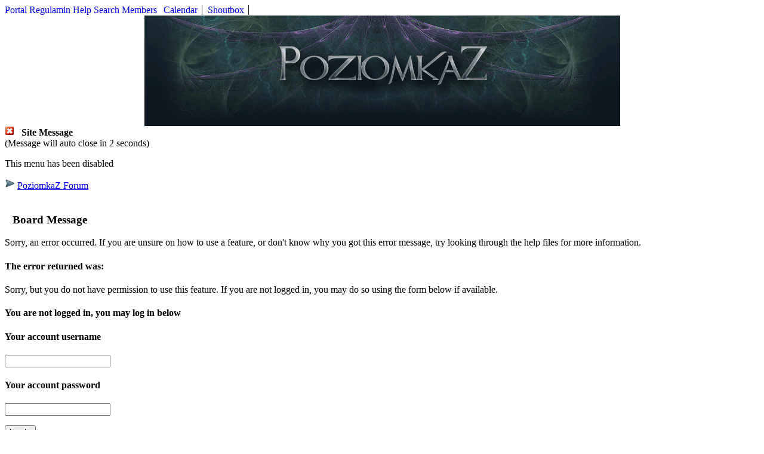

--- FILE ---
content_type: text/html;charset=utf-8
request_url: https://www.forum.poziomkaz.pl/index.php?s=85df73bd4c4079ba6065f8f15bd092c0&act=calendar&cal_id=1&code=newevent&formtype=recur
body_size: 3883
content:
<!DOCTYPE html PUBLIC "-//W3C//DTD XHTML 1.0 Transitional//EN" "http://www.w3.org/TR/xhtml1/DTD/xhtml1-transitional.dtd"> 
<html xml:lang="en" lang="en" xmlns="http://www.w3.org/1999/xhtml">
<head>
<meta name="verify-v1" content="DAm4zYHICMOTDR5/7e44K/DjvJtV9m72I5vWw3orG+s=" />
<script type="text/javascript">
var gaJsHost = (("https:" == document.location.protocol) ? "https://ssl." : "http://www.");
document.write(unescape("%3Cscript src='" + gaJsHost + "google-analytics.com/ga.js' type='text/javascript'%3E%3C/script%3E"));
</script>
<script type="text/javascript">
try {
var pageTracker = _gat._getTracker("UA-5250036-6");
pageTracker._trackPageview();
} catch(err) {}</script>
<meta http-equiv="content-type" content="text/html; charset=utf-8" />
 <meta name="keywords" content="poziomkaz, mody do gothica, mroczne tajemnice, dark mysteries, gothic, mod, modyfikacja, themodders, moddersi" />
<link rel="shortcut icon" href="favicon.ico" />
<title>Board Message</title>
 
<style type="text/css" media="all">

@import url(http://www.forum.poziomkaz.pl/style_images/css_8.css);

</style> 
 
</head> 
<body>
<!--ipb.javascript.start-->
<script type="text/javascript">
 //<![CDATA[
 var ipb_var_st            = "0";
 var ipb_lang_tpl_q1       = "Please enter a page number to jump to between 1 and";
 var ipb_var_s             = "714e93f7f813cc8f86e762108be71cf3";
 var ipb_var_phpext        = "php";
 var ipb_var_base_url      = "http://www.forum.poziomkaz.pl/index.php?s=714e93f7f813cc8f86e762108be71cf3&";
 var ipb_var_image_url     = "style_images/poziomkazs";
 var ipb_input_f           = "0";
 var ipb_input_t           = "0";
 var ipb_input_p           = "0";
 var ipb_var_cookieid      = "poziomkaz";
 var ipb_var_cookie_domain = "poziomkaz.pl";
 var ipb_var_cookie_path   = "/";
 var ipb_md5_check         = "880ea6a14ea49e853634fbdc5015a024";
 var ipb_new_msgs          = 0;
 var use_enhanced_js       = 1;
 var use_charset           = "utf-8";
 var ipb_myass_chars_lang  = "Not enough characters";
 var ajax_load_msg		   = "Loading Content...";
 //]]>
</script>
<script type="text/javascript" src='jscripts/ips_ipsclass.js'></script>
<script type="text/javascript" src='jscripts/ipb_global.js'></script>
<script type="text/javascript" src='jscripts/ips_menu.js'></script>
<script type="text/javascript" src='style_images/poziomkazs/folder_js_skin/ips_menu_html.js'></script>
<script type="text/javascript" src='cache/lang_cache/en/lang_javascript.js'></script>
<script type="text/javascript">
//<![CDATA[
var ipsclass = new ipsclass();
ipsclass.init();
ipsclass.settings['do_linked_resize'] = parseInt( "1" );
ipsclass.settings['resize_percent']   = parseInt( "50" );
//]]>
</script>
<!--ipb.javascript.end-->
<div class="borderwrap" style="border-bottom: 0;">
<div id="submenu">
		<!--ipb.leftlinks.start-->
		
				
		<!--IBF.RULES-->
		<!--ipb.leftlinks.end-->
		<!--ipb.rightlinks.start-->
<a style="text-decoration: none;" class="ipb-top-right-link" href="http://www.poziomkaz.pl">Portal</a>	
<a style="text-decoration: none;" class="ipb-top-right-link" href="http://www.poziomkaz.pl/ipb/index.php?act=boardrules">Regulamin</a>	
		<a style="text-decoration: none;" class="ipb-top-right-link" href="http://www.forum.poziomkaz.pl/index.php?s=714e93f7f813cc8f86e762108be71cf3&amp;act=Help">Help</a>
		<a style="text-decoration: none;" class="ipb-top-right-link" href="http://www.forum.poziomkaz.pl/index.php?s=714e93f7f813cc8f86e762108be71cf3&amp;act=Search&amp;f=0">Search</a>
		<a style="text-decoration: none;" class="ipb-top-right-link" href="http://www.forum.poziomkaz.pl/index.php?s=714e93f7f813cc8f86e762108be71cf3&amp;act=Members">Members</a>
		<a style="text-decoration: none; border-right: 1px solid #161e26; padding-left: 7px; padding-right: 7px;" class="ipb-top-right-link" href="http://www.forum.poziomkaz.pl/index.php?s=714e93f7f813cc8f86e762108be71cf3&amp;act=calendar">
               
Calendar</a>
	
			<a style="text-decoration: none; border-right: 1px solid #161e26; border-left: 0; padding-left: 5px; padding-right: 7px;" class="ipb-top-right-link" href="http://www.forum.poziomkaz.pl/index.php?s=714e93f7f813cc8f86e762108be71cf3&amp;autocom=shoutbox">Shoutbox</a>
		
		<div class='popupmenu-new' id='ipb-tl-search_menu' style='display:none;width:210px'>
			<form action="http://www.forum.poziomkaz.pl/index.php?s=714e93f7f813cc8f86e762108be71cf3&amp;act=Search&amp;CODE=01" method="post">
				<input type='hidden' name='forums' id='gbl-search-forums' value='all' /> 
				<input type="text" size="20" name="keywords" id='ipb-tl-search-box' />
				<input class="button" type="image" style='border:0px' src="style_images/poziomkazs/login-button.gif" />
				
			</form>
			<div style='padding:4px'>
				<a href='http://www.forum.poziomkaz.pl/index.php?s=714e93f7f813cc8f86e762108be71cf3&amp;act=Search'>More Search Options</a>
			</div>
		</div>
		<script type="text/javascript">
			ipsmenu.register( "ipb-tl-search", 'document.getElementById("ipb-tl-search-box").focus();' );
			gbl_check_search_box();
		</script>
		<!--ipb.rightlinks.end-->
	</div>

	<div id="logostrip"><center><a href='http://www.forum.poziomkaz.pl/index.php?s=714e93f7f813cc8f86e762108be71cf3&amp;'><!--ipb.logo.start--><img src='style_images/8_logo4.gif' alt='IPB' style='vertical-align:top' border='0' /><!--ipb.logo.end--></a></center></div>

</div>


<script type="text/javascript" src='jscripts/ips_xmlhttprequest.js'></script>
<script type="text/javascript" src='jscripts/ipb_global_xmlenhanced.js'></script>
<script type="text/javascript" src='jscripts/dom-drag.js'></script>
<div id='get-myassistant' style='display:none;width:400px;text-align:left;'>
<div class="borderwrap">
 <div class='maintitle' id='myass-drag' title='Click and hold to drag this window'>
  <div style='float:right'><a href='#' onclick='document.getElementById("get-myassistant").style.display="none"; return false;' title='Close Window'>[X]</a></div>
  <div>My Assistant</div>
 </div>
 <div id='myass-content' style='overflow-x:auto;'></div>
 </div>
</div>
<!-- Loading Layer -->
<div id='loading-layer' style='display:none'>
	<div id='loading-layer-shadow'>
	   <div id='loading-layer-inner'>
	 	<img src='style_images/poziomkazs/loading_anim.gif' border='0' alt='Loading. Please Wait...' />
		<span style='font-weight:bold' id='loading-layer-text'>Loading. Please Wait...</span>
	    </div>
	</div>
</div>
<!-- / Loading Layer -->
<!-- Msg Layer -->
<div id='ipd-msg-wrapper'>
	<div id='ipd-msg-title'>
		<a href='#' onclick='document.getElementById("ipd-msg-wrapper").style.display="none"; return false;'><img src='style_images/poziomkazs/close.png' alt='X' title='Close Window' class='ipd' /></a> &nbsp; <strong>Site Message</strong>
	</div>
	<div id='ipd-msg-inner'><span style='font-weight:bold' id='ipd-msg-text'></span><div class='pp-tiny-text'>(Message will auto close in 2 seconds)</div></div>
</div>
<!-- Msg Layer -->

<!-- / End board header -->
<div id="ipbwrapper">
<div id="userlinksguest">
	<p class="pcen">This menu has been disabled</p>
</div>
<div class="nav_main"><div class="nav_left"><div class="nav_right">
<div id="navstrip"><img src='style_images/poziomkazs/nav.png' border='0'  alt='&gt;' />&nbsp;<a href='http://www.forum.poziomkaz.pl/index.php?s=714e93f7f813cc8f86e762108be71cf3&amp;act=idx'>PoziomkaZ Forum</a></div>
</div></div></div>
<!--IBF.NEWPMBOX-->
<script language="JavaScript" type="text/javascript">
<!--
function contact_admin() {
  // Very basic spam bot stopper
	  
  admin_email_one = 'poziomkaz';
  admin_email_two = 'gmail.com ';
  
  window.location = 'mailto:'+admin_email_one+'@'+admin_email_two+'?subject=Error on the forums';
  
}
//-->
</script>
<br />
<div class="borderwrap">
	<h3><img src='style_images/poziomkazs/nav_m.gif' border='0'  alt='&gt;' width='8' height='8' />&nbsp;Board Message</h3>

<p>Sorry, an error occurred. If you are unsure on how to use a feature, or don't know why you got this error message, try looking through the help files for more information.</p>
	<div class="errorwrap">
		<h4>The error returned was:</h4>

		<p>Sorry, but you do not have permission to use this feature. If you are not logged in, you may do so using the form below if available.</p>

</div>

	<form action="http://www.forum.poziomkaz.pl/index.php" method="post">
	<input type="hidden" name="act" value="Login" />
	<input type="hidden" name="CODE" value="01" />
	<input type="hidden" name="s" value="714e93f7f813cc8f86e762108be71cf3" />
	<input type="hidden" name="referer" value="http://www.forum.poziomkaz.pl/index.php?s=714e93f7f813cc8f86e762108be71cf3&amp;amp;s=85df73bd4c4079ba6065f8f15bd092c0&amp;act=calendar&amp;cal_id=1&amp;code=newevent&amp;formtype=recur" />
	<input type="hidden" name="CookieDate" value="1" />
	<h4>You are not logged in, you may log in below</h4>
	<div class="fieldwrap">

<h4>Your account username</h4>
		<input type="text" size="20" maxlength="64" name="UserName" />

		<h4>Your account password</h4>
		<input type="password" size="20" name="PassWord" />
		<p class="formbuttonrow1"><input class="button" type="submit" name="submit" value="Log In" /></p>
	</div>
</form>
	<!--IBF.POST_TEXTAREA-->
	<h4>Useful Links</h4>
	<ul>
		<li><a href="http://www.forum.poziomkaz.pl/index.php?s=714e93f7f813cc8f86e762108be71cf3&amp;act=Reg&amp;CODE=10">Forgotten Password Recovery</a></li>
		<li><a href="http://www.forum.poziomkaz.pl/index.php?s=714e93f7f813cc8f86e762108be71cf3&amp;act=Reg&amp;CODE=00">Register a new account</a></li>
		<li><a href="http://www.forum.poziomkaz.pl/index.php?s=714e93f7f813cc8f86e762108be71cf3&amp;act=Help&amp;CODE=00">Our help documentation</a></li>
		<li><a href="javascript:contact_admin();">Contact the forums administrator</a></li>
	</ul>
	<p class="formbuttonrow"><b><a href="javascript:history.go(-1)">Go Back</a></b></p>
</div><!--TASK--><img src='http://www.forum.poziomkaz.pl/index.php?s=714e93f7f813cc8f86e762108be71cf3&amp;act=task' border='0' height='1' width='1' alt='' /><!--ETASK-->
<table cellspacing="0" id="gfooter">
	<tr>
		<td width="45%"><form action="http://www.forum.poziomkaz.pl/index.php?s=714e93f7f813cc8f86e762108be71cf3&amp;setskin=1" name="skinselectorbox" method="post">
	<input type="hidden" name="skinurlbits" value="s=85df73bd4c4079ba6065f8f15bd092c0&amp;act=calendar&amp;cal_id=1&amp;code=newevent&amp;formtype=recur&amp;cal_id=1" />
	<select name="skinid" onchange="chooseskin(this)">
		<optgroup label="Skin Selector">
			
<option value='2'>IPB Classic Blue</option><!--CHILDREN:2-->
<option value='3'>IP.Board Pro</option><!--CHILDREN:3-->
<option value='8' selected="selected">Poziomkaz Skin</option><!--CHILDREN:8-->
		</optgroup>
	</select>
</form> <form action="http://www.forum.poziomkaz.pl/index.php?s=714e93f7f813cc8f86e762108be71cf3&amp;setlanguage=1" name="langselectorbox" method="post">
	<input type="hidden" name="langurlbits" value="s=85df73bd4c4079ba6065f8f15bd092c0&amp;act=calendar&amp;cal_id=1&amp;code=newevent&amp;formtype=recur&amp;cal_id=1" />
	<select name="langid" onchange="chooselang(this)">
		<optgroup label="Language">
			
<option value='en' selected="selected">English</option>
<option value='2'>Polski</option>
		</optgroup>
	</select>
</form></td>
		<td width="10%" align="center" nowrap="nowrap"><a href="lofiversion/index.php"><b>Lo-Fi Version</b></a></td>
		<td width="45%" align="right" nowrap="nowrap">Time is now: 25th January 2026 - 22:04 </td>
	</tr>
</table>



<script type='text/javascript'>
//<![CDATA[
menu_do_global_init();
show_inline_messages();
// Uncomment this to fix IE png images
// causes page slowdown, and some missing images occasionally
// if ( is_ie )
// {
//	 ie_fix_png();
// }

//]]>
</script>
 

</div>
</body> 
</html>